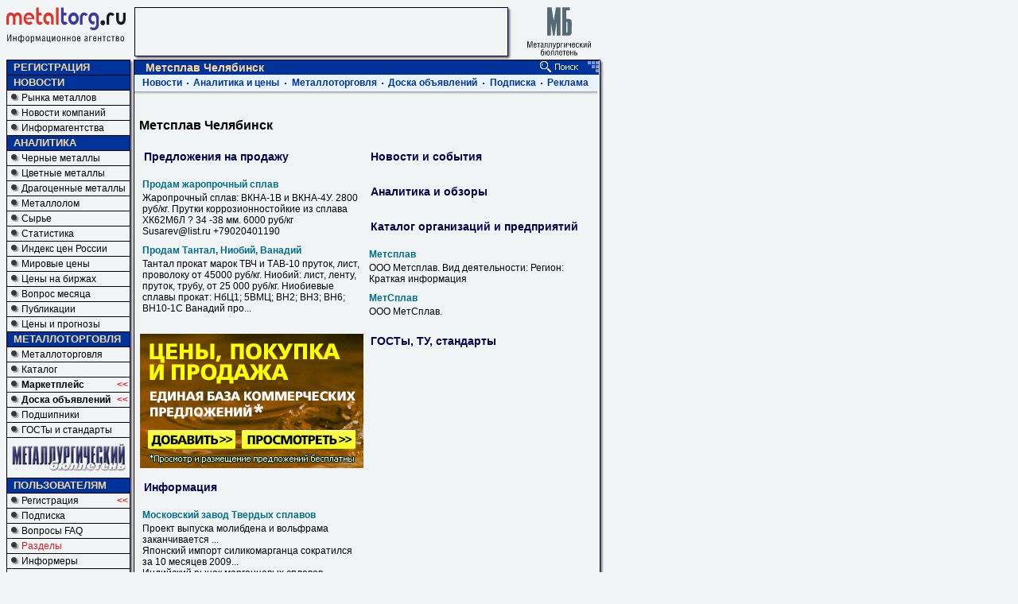

--- FILE ---
content_type: text/html; charset=windows-1251
request_url: https://www.metaltorg.ru/metsplav-chelyabinsk.htm
body_size: 11137
content:
<!DOCTYPE HTML PUBLIC "-//W3C//DTD HTML 4.01 Transitional//EN" "http://www.w3.org/TR/html4/loose.dtd">
<html lang="ru">
	<head>
	<title>Метсплав Челябинск. Цены, новости, аналитика.</title>

		
    <link rel="image_src" href="https://www2.metaltorg.ru/image/common/logo-mt.png" />
    <meta property="og:image" content="https://www2.metaltorg.ru/image/common/logo-mt.png" />
		<meta name="robots" content="all" />
		<meta name="Last-Modified" content="1769082229" />
		<meta name="Author" content="Мегасофт" />
		<meta name="Copyright" content="2026" />
		<meta name="Subject" content="" />
		<meta name="Keywords" content="Метсплав Челябинск цена куплю продам" />
		<meta name="Description" content="Метсплав Челябинск: цены на рынке, новости, аналитика, покупка и продажа" />
		<meta http-equiv="content-type" content="text/html; charset=windows-1251" />
		<meta name="document-state" CONTENT="dynamic" />
		<meta name="revisit" CONTENT="1" />
		<meta name="Pragma" CONTENT="no-cache" />
		<meta name="Cache-Control" CONTENT="no-store, no-cache, must-revalidate, post-check=0, pre-check=0" />
		<meta name="verify-v1" content="KDujcW2/zS52lQgI+V2kCIM+7OdQJxtKOCWc60C6TMc=" />
		      <link rel="stylesheet" type="text/css" href="https://www2.metaltorg.ru/css/style.css">
      <link rel="stylesheet" type="text/css" href="https://www2.metaltorg.ru/css/style_chrome.css">
      <link rel="stylesheet" type="text/css" href="https://www2.metaltorg.ru/css/smoothness/jquery-ui-1.9.2.custom.min.css">
      <link rel="stylesheet" type="text/css" href="https://www2.metaltorg.ru/css/fa/css/font-awesome.min.css">
      <link rel="stylesheet" type="text/css" href="https://www2.metaltorg.ru/css/mycarousel.css">
      <link rel="stylesheet" type="text/css" href="https://www2.metaltorg.ru/javascripts/lightbox2/css/lightbox.css">
      <link rel="stylesheet" type="text/css" href="https://fonts.googleapis.com/css?family=Roboto|Roboto+Condensed|Ubuntu" />
      <link rel="stylesheet" type="text/css" href="//maxcdn.bootstrapcdn.com/font-awesome/4.7.0/css/font-awesome.min.css" />
      <link rel="stylesheet" type="text/css" href="//cdn.pdo.ru/css/mt.css">
            <link rel="stylesheet" type="text/css" href="https://www2.metaltorg.ru/css/style_footer.css">
      
      		                <script type="text/javascript" src="/javascripts/jquery-1.7.2.min.js"></script>
                        <script type="text/javascript" src="https://www2.metaltorg.ru/javascripts/prototype.js"></script>
        		<script type="text/javascript">jQuery.noConflict();</script>
            <script type="text/javascript" src="/javascripts/jquery-ui-1.9.2.custom.min.js"></script>
        <script>
            function sendemail(i)
            {
            window.open('http://www.metaltorg.ru/sendemail.php?email='+i,'sendemailwindow','top=100,left=100,width=10,height=10');
            }
        </script>
        <script type='text/javascript' src='https://www2.metaltorg.ru/javascripts/can_play_flash.js'>
            <!--
            
            //-->
        </script>
            <!--
            
            //-->
        </script>
						<link rel="stylesheet" type="text/css" href="https://www2.metaltorg.ru/css/bizon.css">
                	</head>

    <body>
    <!-- Global site tag (gtag.js) - Google Analytics -->
<script async src="https://www.googletagmanager.com/gtag/js?id=UA-10006120-2"></script>
<script>
  window.dataLayer = window.dataLayer || [];
  function gtag(){dataLayer.push(arguments);}
  gtag('js', new Date());

  gtag('config', 'UA-10006120-2');
</script>
    <!-- Rating@Mail.ru counter -->
<script type="text/javascript">
var _tmr = window._tmr || (window._tmr = []);
_tmr.push({id: "115565", type: "pageView", start: (new Date()).getTime()});
(function (d, w, id) {
  if (d.getElementById(id)) return;
  var ts = d.createElement("script"); ts.type = "text/javascript"; ts.async = true; ts.id = id;
  ts.src = (d.location.protocol == "https:" ? "https:" : "http:") + "//top-fwz1.mail.ru/js/code.js";
  var f = function () {var s = d.getElementsByTagName("script")[0]; s.parentNode.insertBefore(ts, s);};
  if (w.opera == "[object Opera]") { d.addEventListener("DOMContentLoaded", f, false); } else { f(); }
})(document, window, "topmailru-code");
</script><noscript><div style="position:absolute;left:-10000px;">
<img src="https://top-fwz1.mail.ru/counter?id=115565;js=na" style="border:0;" height="1" width="1" alt="Рейтинг@Mail.ru" />
</div></noscript>
<!-- //Rating@Mail.ru counter --><div style="display:none">
<!--LiveInternet counter--><script type="text/javascript">
new Image().src = "//counter.yadro.ru/hit;Metaltorg?r"+
escape(document.referrer)+((typeof(screen)=="undefined")?"":
";s"+screen.width+"*"+screen.height+"*"+(screen.colorDepth?
screen.colorDepth:screen.pixelDepth))+";u"+escape(document.URL)+
";"+Math.random();</script><!--/LiveInternet-->
</div>

    <script type='text/javascript' src='https://www2.metaltorg.ru/javascripts/shortcuts.js'></script>
    <script type='text/javascript' src='https://www2.metaltorg.ru/javascripts/footer_renderer.js'>
        <!--
        //-->
    </script>
    <div style="width:1100px;">	
        <div style="float:left;font-size:0px;">
            <script language='JavaScript' type='text/javascript' 
    src='https://www.metaltorg.ru/noteb/adx.js'></script>
<script language='JavaScript' type='text/javascript'>
<!--
   if (!document.phpAds_used) document.phpAds_used = ',';
   phpAds_random = new String (Math.random()); 
   phpAds_random = phpAds_random.substring(2,11);
   document.write ("<" + "script language='JavaScript' type='text/javascript' src='");
   document.write ("https://www.metaltorg.ru/noteb/adjs.php?n=" + phpAds_random);
   document.write ("&amp;what=zone:171");
   document.write ("&amp;exclude=" + document.phpAds_used);
   if (document.referrer)
      document.write ("&amp;referer=" + escape(document.referrer));
   document.write ("'><" + "/script>");
//-->
</script><noscript><a href='https://www.metaltorg.ru/noteb/adclick.php?n=ab68601f' 
    target='_blank'>
    <img src='https://www.metaltorg.ru/noteb/adview.php?what=zone:171&amp;n=ab68601f' 
    border='0' alt=''></a></noscript>	</div>
	<table class="osnova" cellpadding="0" cellspacing="0" id="table" border='0' style="width:913px;">
		<tr>
			<td valign="top"  class="mainwidth" colspan='3'>
			<div style="float:left;width:905px;font-size:0px;">
			<script language='JavaScript' type='text/javascript' 
    src='https://www.metaltorg.ru/noteb/adx.js'></script>
<script language='JavaScript' type='text/javascript'>
<!--
   if (!document.phpAds_used) document.phpAds_used = ',';
   phpAds_random = new String (Math.random()); 
   phpAds_random = phpAds_random.substring(2,11);
   document.write ("<" + "script language='JavaScript' type='text/javascript' src='");
   document.write ("https://www.metaltorg.ru/noteb/adjs.php?n=" + phpAds_random);
   document.write ("&amp;what=zone:172");
   document.write ("&amp;exclude=" + document.phpAds_used);
   if (document.referrer)
      document.write ("&amp;referer=" + escape(document.referrer));
   document.write ("'><" + "/script>");
//-->
</script><noscript><a href='https://www.metaltorg.ru/noteb/adclick.php?n=ab68601f' 
    target='_blank'>
    <img src='https://www.metaltorg.ru/noteb/adview.php?what=zone:172&amp;n=ab68601f' 
    border='0' alt=''></a></noscript>			</div>
                                                    <div style="width:905px;">
                                                            </div>
                                
			</td>
		</tr>
		<tr>
			<td valign='top' colspan='2' >
				<div  style='width: 749px;  padding-right: 0px; margin-right: 0px;text-align:center;font-size:0px;'> 
					<script language='JavaScript' type='text/javascript' 
    src='https://www.metaltorg.ru/noteb/adx.js'></script>
<script language='JavaScript' type='text/javascript'>
<!--
   if (!document.phpAds_used) document.phpAds_used = ',';
   phpAds_random = new String (Math.random()); 
   phpAds_random = phpAds_random.substring(2,11);
   document.write ("<" + "script language='JavaScript' type='text/javascript' src='");
   document.write ("https://www.metaltorg.ru/noteb/adjs.php?n=" + phpAds_random);
   document.write ("&amp;what=zone:2");
   document.write ("&amp;exclude=" + document.phpAds_used);
   if (document.referrer)
      document.write ("&amp;referer=" + escape(document.referrer));
   document.write ("'><" + "/script>");
//-->
</script><noscript><a href='https://www.metaltorg.ru/noteb/adclick.php?n=ab68601f' 
    target='_blank'>
    <img src='https://www.metaltorg.ru/noteb/adview.php?what=zone:2&amp;n=ab68601f' 
    border='0' alt=''></a></noscript>				</div>

				<div class="logo" style='width:755px;padding-right:0px;margin-right:0px;'>
					<div class="english" style='width:161px;'>
						<a id='logourl'><img src="https://www2.metaltorg.ru/image/common/mt-with-text.svg" alt="Металлопрокат на Металл Торг.Ру" style="border:none;width:150px;"></a><br>
					</div>
					
											<table cellpadding="0" cellspacing="0" border="0" style="width:5px;height:px;background-color:#FFFFFF;float:left;border-width:0px;">
	<tr>
		<td colspan=2 style="background-image: url(https://www2.metaltorg.ru/image/common/dot.gif);height:1px;"></td>
		<td rowspan=2 style="font-size:0px;background-image: url(https://www2.metaltorg.ru/image/common/r.gif);vertical-align:top;">
			<img src="https://www2.metaltorg.ru/image/common/ru.gif" style="width:5px;vertical-align:top;" alt="">
		</td>
	</tr>
	<tr>
		<td style="background-image: url(https://www2.metaltorg.ru/image/common/dot.gif);width:1px;height:px;">
			<img src="https://www2.metaltorg.ru/image/common/dot.gif" style="width:1px;" alt="">
		</td>
		<td style="width:px;height:px;vertical-align:top;background-color:#f1f4f5;">
							<div class="banner_middle"><script language='JavaScript' type='text/javascript' 
    src='https://www.metaltorg.ru/noteb/adx.js'></script>
<script language='JavaScript' type='text/javascript'>
<!--
   if (!document.phpAds_used) document.phpAds_used = ',';
   phpAds_random = new String (Math.random()); 
   phpAds_random = phpAds_random.substring(2,11);
   document.write ("<" + "script language='JavaScript' type='text/javascript' src='");
   document.write ("https://www.metaltorg.ru/noteb/adjs.php?n=" + phpAds_random);
   document.write ("&amp;what=zone:3");
   document.write ("&amp;exclude=" + document.phpAds_used);
   if (document.referrer)
      document.write ("&amp;referer=" + escape(document.referrer));
   document.write ("'><" + "/script>");
//-->
</script><noscript><a href='https://www.metaltorg.ru/noteb/adclick.php?n=ab68601f' 
    target='_blank'>
    <img src='https://www.metaltorg.ru/noteb/adview.php?what=zone:3&amp;n=ab68601f' 
    border='0' alt=''></a></noscript> </div>
								</td>
	</tr>
	<tr>
		<td colspan=2 style="background-image: url(https://www2.metaltorg.ru/image/common/d.gif);font-size:0px;line-height:0px;">
			<img src="https://www2.metaltorg.ru/image/common/ld.gif" style="width:4px;vertical-align:top;" alt="">
		</td>
		<td style="background-image: url(https://www2.metaltorg.ru/image/common/d.gif);font-size:0px;line-height:0px;">
			<img src="https://www2.metaltorg.ru/image/common/rd.gif" style="width:5px;vertical-align:top;" alt="">
		</td>
	</tr>
</table>
						
                            
					<div style='float:right;padding-right:0px;margin-right:20px;text-align:center;'>
						<a style="padding-bottom:0px;margin:0px;" href="https://www.metalbulletin.ru/"><img src="https://www2.metaltorg.ru/image/common/mb-with-text.svg" alt="" style="border:0px;padding-bottom:0px;margin:0px;width:80px;"></a><br style='clear:left;'>
					</div>
				</div>
			</td>
			<td valign="top" class="maintd" style='padding:0px;' rowspan='2'>
				<style>
    #right_banner{
        font-size: 12px;
        font-family: Arial, sans-serif;
        position: absolute;
        top: 0;
        left: 760px;
    }
    @media screen and (-ms-high-contrast: active), (-ms-high-contrast: none) {
        #right_banner {
            left: 762px !important;
        }
    }
</style>
<div id='right_banner' align="center">
<table cellspacing='0' cellpadding='0' border='0'><tr><td><div name="skyscraper" style="padding-top:18px;"><script language='JavaScript' type='text/javascript' 
    src='https://www.metaltorg.ru/noteb/adx.js'></script>
<script language='JavaScript' type='text/javascript'>
<!--
   if (!document.phpAds_used) document.phpAds_used = ',';
   phpAds_random = new String (Math.random()); 
   phpAds_random = phpAds_random.substring(2,11);
   document.write ("<" + "script language='JavaScript' type='text/javascript' src='");
   document.write ("https://www.metaltorg.ru/noteb/adjs.php?n=" + phpAds_random);
   document.write ("&amp;what=zone:173");
   document.write ("&amp;exclude=" + document.phpAds_used);
   if (document.referrer)
      document.write ("&amp;referer=" + escape(document.referrer));
   document.write ("'><" + "/script>");
//-->
</script><noscript><a href='https://www.metaltorg.ru/noteb/adclick.php?n=ab68601f' 
    target='_blank'>
    <img src='https://www.metaltorg.ru/noteb/adview.php?what=zone:173&amp;n=ab68601f' 
    border='0' alt=''></a></noscript></div></td></tr></table>

    <div style="clear: both"></div>
    <div style="width:240px;padding-top:12px;">
        <div style="width:240px;height:400px;"><script language='JavaScript' type='text/javascript' src='https://www.metaltorg.ru/noteb/adx.js'></script>
<script language='JavaScript' type='text/javascript'>
<!--
   if (!document.phpAds_used) document.phpAds_used = ',';
   phpAds_random = new String (Math.random()); phpAds_random = phpAds_random.substring(2,11);
   
   document.write ("<" + "script language='JavaScript' type='text/javascript' src='");
   document.write ("https://www.metaltorg.ru/noteb/adjs.php?n=" + phpAds_random);
   document.write ("&what=zone:492");
   document.write ("&exclude=" + document.phpAds_used);
   if (document.referrer)
      document.write ("&referer=" + escape(document.referrer));
   document.write ("'><" + "/script>");
//-->
</script><noscript><a href='https://www.metaltorg.ru/noteb/adclick.php?n=ac2190b5' target='_blank'><img src='https://www.metaltorg.ru/noteb/adview.php?what=zone:492&n=ac2190b5' border='0' alt=''></a></noscript></div>    </div>
        <div style="clear: both"></div>
    <div style="width:240px;padding-top:12px;">
        <div style="width:240px;height:400px;"><script language='JavaScript' type='text/javascript' src='https://www.metaltorg.ru/noteb/adx.js'></script>
<script language='JavaScript' type='text/javascript'>
<!--
   if (!document.phpAds_used) document.phpAds_used = ',';
   phpAds_random = new String (Math.random()); phpAds_random = phpAds_random.substring(2,11);
   
   document.write ("<" + "script language='JavaScript' type='text/javascript' src='");
   document.write ("https://www.metaltorg.ru/noteb/adjs.php?n=" + phpAds_random);
   document.write ("&what=zone:494");
   document.write ("&exclude=" + document.phpAds_used);
   if (document.referrer)
      document.write ("&referer=" + escape(document.referrer));
   document.write ("'><" + "/script>");
//-->
</script><noscript><a href='https://www.metaltorg.ru/noteb/adclick.php?n=a32a5cb3' target='_blank'><img src='https://www.metaltorg.ru/noteb/adview.php?what=zone:494&n=a32a5cb3' border='0' alt=''></a></noscript></div>    </div>
    </div>			</td>
		</tr>
		<tr>
			<td>
				<table cellpadding="0" cellspacing="0">
					<tr>
						<td valign='top' style='width:155px;padding:0px;' >
                            
                           <div class="left_column" id="left_column">
                                <table cellpadding="0" cellspacing="0" border="0" style="width:160px;height:0px;background-color:#FFFFFF;float:left;border-width:0px;">
	<tr>
		<td colspan=2 style="background-image: url(https://www2.metaltorg.ru/image/common/dot.gif);height:1px;"></td>
		<td rowspan=2 style="font-size:0px;background-image: url(https://www2.metaltorg.ru/image/common/r.gif);vertical-align:top;">
			<img src="https://www2.metaltorg.ru/image/common/ru.gif" style="width:5px;vertical-align:top;" alt="">
		</td>
	</tr>
	<tr>
		<td style="background-image: url(https://www2.metaltorg.ru/image/common/dot.gif);width:1px;height:0px;">
			<img src="https://www2.metaltorg.ru/image/common/dot.gif" style="width:1px;" alt="">
		</td>
		<td style="width:155px;height:0px;vertical-align:top;background-color:#f1f4f5;">
                                 <div class="floatleft">
                                     
                                    <div class="floatleft vert pad_none menu_title">&nbsp;&nbsp;<a class="fontcolor_orange ext" href="https://reg.bizon.ru/local/reg?backurl=http://www.metaltorg.ru/&source=metaltorg">РЕГИСТРАЦИЯ</a></div><div class="floatleft vert pad_none"><div class="floatleft">
    <div id="sso_render_to"></div>
    <script type="text/javascript">
    <!--
    jQuery(document).ready(function(){
    var url = 'https://reg.bizon.ru/remote/auth?callback=?&http_referer='+"metaltorg.ru"+'&nologin=0&html=';
    /* jQuery.getJSON(url, function(json) {
	    console.log(json);
    }); */
    jQuery.ajax({
        url: url,
        type: 'GET',
        dataType: 'html',
        xhrFields: {
            withCredentials: true
        }
    }).done(function (script) {
        eval(script);
    });
});

    //-->
    </script>
    </div>
</div></div>                                    <div id='left_menu'></div>
                                </div>
                                		</td>
	</tr>
	<tr>
		<td colspan=2 style="background-image: url(https://www2.metaltorg.ru/image/common/d.gif);font-size:0px;line-height:0px;">
			<img src="https://www2.metaltorg.ru/image/common/ld.gif" style="width:4px;vertical-align:top;" alt="">
		</td>
		<td style="background-image: url(https://www2.metaltorg.ru/image/common/d.gif);font-size:0px;line-height:0px;">
			<img src="https://www2.metaltorg.ru/image/common/rd.gif" style="width:5px;vertical-align:top;" alt="">
		</td>
	</tr>
</table>
                            </div>
                           
						</td>
						<td valign='top' align="left" style="width:590px;">
							<div class="page" id="page" style="width:590px;margin-top:0px;">
								<div class="fix" style="width:590px;">
									<table cellpadding="0" cellspacing="0" border="0" style="width:5px;height:px;background-color:#FFFFFF;float:left;border-width:0px;">
	<tr>
		<td colspan=2 style="background-image: url(https://www2.metaltorg.ru/image/common/dot.gif);height:1px;"></td>
		<td rowspan=2 style="font-size:0px;background-image: url(https://www2.metaltorg.ru/image/common/r.gif);vertical-align:top;">
			<img src="https://www2.metaltorg.ru/image/common/ru.gif" style="width:5px;vertical-align:top;" alt="">
		</td>
	</tr>
	<tr>
		<td style="background-image: url(https://www2.metaltorg.ru/image/common/dot.gif);width:1px;height:px;">
			<img src="https://www2.metaltorg.ru/image/common/dot.gif" style="width:1px;" alt="">
		</td>
		<td style="width:px;height:px;vertical-align:top;background-color:#f1f4f5;">
					
										<div class="main" id="div_main" style='width:585px;'>
											<table style="background: url('https://www2.metaltorg.ru/image/head_images/search.gif');color:#F9DA9A;height:18px; width:584px;font-size:14px;font-family:Arial;" cellpadding="0" cellspacing="0">
												<tr>
													<td width="544" style="padding-left:14px;">
														<h1 style="margin:0px;padding:0px;font-size:14px;font-family:Arial;color:#FDDA9A;">
														Метсплав Челябинск														</h1>
													</td>
													<td width="40" style="padding-right:20px;"><a id='searchurl'><img src="https://www2.metaltorg.ru/image/head_images/lupa.jpg" border="0"></a></td>
												</tr>
											</table>
											
                                            <div id='top_menu'>
                                            </div>
									
											<div style='padding:1px;padding-top:20px;'>
                                                <div style="width:570px;float:left;font-family:arial, sans-serif;font-size:12px;">
    <div style="padding-left:66px; padding-bottom:10px;">
<script language='JavaScript' type='text/javascript' src='https://www.metaltorg.ru/noteb/adx.js'></script>
<script language='JavaScript' type='text/javascript'>
<!--
   if (!document.phpAds_used) document.phpAds_used = ',';
   phpAds_random = new String (Math.random()); phpAds_random = phpAds_random.substring(2,11);
   
   document.write ("<" + "script language='JavaScript' type='text/javascript' src='");
   document.write ("https://www.metaltorg.ru/noteb/adjs.php?n=" + phpAds_random);
   document.write ("&amp;what=zone:493");
   document.write ("&amp;exclude=" + document.phpAds_used);
   if (document.referrer)
      document.write ("&amp;referer=" + escape(document.referrer));
   document.write ("'><" + "/script>");
//-->
</script><noscript><a href='https://www.metaltorg.ru/noteb/adclick.php?n=ad84b0c8' target='_blank'><img src='https://www.metaltorg.ru/noteb/adview.php?what=zone:493&amp;n=ad84b0c8' border='0' alt=''></a></noscript>
    </div>
</div>

<div style="padding-left:5px; font-family:arial,sans-serif; font-size:16px; font-weight:600;">Метсплав Челябинск</div>

<style>
a{
	text-decoration:none;
}
a:hover{
	text-decoration: underline;
}
</style>
<table>
<tr valign='top'>
<td>

<table cellpadding="2" cellspacing="1" border="0" style="table-layout:fixed;width:570px;">
    <tr valign="top">
        <td style="width:50%;overflow:hidden;">
        
	<table cellpadding="0" cellspacing="0" style="margin-top:5px;margin-bottom:5px;text-align:left;font-family:arial,sans-serif;
    font-size:12px;padding-left:5px; width:270px;">
			<tr>
			<td style="font-size:15px;line-height:15px;">
				<span><h2 style="font-family:Arial;font-size:14px;color:#00004A;font-weight:bold;">Предложения на продажу</h2></span>
			</td>
		</tr>
		<tr height="1">
			<td height="1" style="font-size:1px;line-height:1px;"></td>
		</tr>		
	</table>
		<table style="margin-bottom:1px;text-align:left;font-family:arial,sans-serif;font-size:12px; width:270px;">
	    <tr>
	        <td valign="top" class="items">
	               	                <div style="overflow:hidden; width:275px;">
	                	<a class='search_result' style='font-weight:bold;' href="https://russia.metaltorg.ru/Prodazha/Prodam-zharoprochnyj-splav_Prodam_212_5979587.html" target='_blank'>Продам жаропрочный сплав</a>
	                </div>	
	            <p style="margin-top:3px; margin-bottom:3px;font-family:arial,sans-serif;font-size:12px;">
	            		            	 Жаропрочный сплав: ВКНА-1В и ВКНА-4У. 2800 руб/кг. 
Прутки коррозионностойкие из сплава ХК62М6Л  ? 34 -38 мм.   6000 руб/кг 
Susarev@list.ru
+79020401190
	            </p>
	        </td>
	    </tr>
	</table>
		<table style="margin-bottom:1px;text-align:left;font-family:arial,sans-serif;font-size:12px; width:270px;">
	    <tr>
	        <td valign="top" class="items">
	               	                <div style="overflow:hidden; width:275px;">
	                	<a class='search_result' style='font-weight:bold;' href="https://russia.metaltorg.ru/Prodazha/Prodam-tantal-niobij-vanadij_Prodam_239_5979585.html" target='_blank'>Продам Тантал, Ниобий, Ванадий</a>
	                </div>	
	            <p style="margin-top:3px; margin-bottom:3px;font-family:arial,sans-serif;font-size:12px;">
	            		            	 Тантал прокат марок ТВЧ и ТАВ-10 пруток,  лист,  проволоку от 45000 руб/кг.
Ниобий: лист,  ленту,  пруток,  трубу,   от 25 000 руб/кг.
Ниобиевые сплавы прокат: НбЦ1; 5ВМЦ; ВН2; ВН3; ВН6; ВН10-1С
Ванадий про...	            </p>
	        </td>
	    </tr>
	</table>
	
        <div>&nbsp;</div>
        <img src="https://www2.metaltorg.ru/image/search_pages/edinaya_baza4.jpg" usemap="#Map" border="0" />                    
        <map name="Map" id="Map">
          <area shape="rect" target='_blank' coords="11,121,119,145" href="http://doska.metaltorg.ru/?add&smdsid=1" alt="Добавить" />
          <area shape="rect" target='_blank' coords="0,0,281,169" href="http://doska.metaltorg.ru/" alt="Просмотреть" />
        </map>
        	<table cellpadding="0" cellspacing="0" style="margin-top:5px;margin-bottom:5px;text-align:left;font-family:arial,sans-serif;
    font-size:12px;padding-left:5px; width:270px;">
		    <tr>
	       <td style="margin:0px;">
	           <div style="font-family:arial, sans-serif;font-size:12px;">
	           </div>
	       </td>
	    </tr>
	    		<tr>
			<td style="font-size:15px;line-height:15px;">
				<span><h2 style="font-family:Arial;font-size:14px;color:#00004A;font-weight:bold;">Информация</h2></span>
			</td>
		</tr>
		<tr height="1">
			<td height="1" style="font-size:1px;line-height:1px;"></td>
		</tr>		
	</table>
		<table style="margin-bottom:1px;text-align:left;font-family:arial,sans-serif;font-size:12px; width:270px;">
	    <tr>
	        <td valign="top" class="items">
	               	                <div style="overflow:hidden; width:275px;">
	                	<a class='search_result' style='font-weight:bold;' href="https://www.metaltorg.ru/moskovskij-zavod-tverdykh-splavov.htm" target='_blank'>Московский завод Твердых сплавов</a>
	                </div>	
	            <p style="margin-top:3px; margin-bottom:3px;font-family:arial,sans-serif;font-size:12px;">
	            		            	 Проект выпуска молибдена и вольфрама заканчивается ...<br>Японский импорт силикомарганца сократился за 10 месяцев 2009...<br>Индийский рынок марганцевых <span >сплавов</span> стабилен <br>	            </p>
	        </td>
	    </tr>
	</table>
		<table style="margin-bottom:1px;text-align:left;font-family:arial,sans-serif;font-size:12px; width:270px;">
	    <tr>
	        <td valign="top" class="items">
	               	                <div style="overflow:hidden; width:275px;">
	                	<a class='search_result' style='font-weight:bold;' href="https://www.metaltorg.ru/marochnik-tsvetnykh-splavov.htm" target='_blank'>Марочник цветных сплавов</a>
	                </div>	
	            <p style="margin-top:3px; margin-bottom:3px;font-family:arial,sans-serif;font-size:12px;">
	            		            	 Японский импорт силикомарганца сократился за 10 месяцев 2009...<br>Индийский рынок марганцевых <span >сплавов</span> стабилен <br>На американских рынках феррованадия и ферромолибдена затишье...<br>	            </p>
	        </td>
	    </tr>
	</table>
		<table style="margin-bottom:1px;text-align:left;font-family:arial,sans-serif;font-size:12px; width:270px;">
	    <tr>
	        <td valign="top" class="items">
	               	                <div style="overflow:hidden; width:275px;">
	                	<a class='search_result' style='font-weight:bold;' href="https://www.metaltorg.ru/metsnab-nizhnij-novgorod.htm" target='_blank'>Метснаб Нижний Новгород</a>
	                </div>	
	            <p style="margin-top:3px; margin-bottom:3px;font-family:arial,sans-serif;font-size:12px;">
	            		            	 "Уралвагонзавод" вновь спорит по оплате поставок ...<br>Еще один металлотрейдер пытается обанкротить МЗ "Молот" <br>	            </p>
	        </td>
	    </tr>
	</table>
	
	<table cellpadding="0" cellspacing="0" style="margin-top:5px;margin-bottom:5px;text-align:left;font-family:arial,sans-serif;
    font-size:12px;padding-left:5px; width:270px;">
			<tr>
			<td style="font-size:15px;line-height:15px;">
				<span><h2 style="font-family:Arial;font-size:14px;color:#00004A;font-weight:bold;">Спрос на продукцию, цены</h2></span>
			</td>
		</tr>
		<tr height="1">
			<td height="1" style="font-size:1px;line-height:1px;"></td>
		</tr>		
	</table>
		<table style="margin-bottom:1px;text-align:left;font-family:arial,sans-serif;font-size:12px; width:270px;">
	    <tr>
	        <td valign="top" class="items">
	               	                <div style="overflow:hidden; width:275px;">
	                	<a class='search_result' style='font-weight:bold;' href="https://moskva.metaltorg.ru/Pokupka/Kuplu-pretsizionnye-splavy-29nk-32nkd-36nkhtyu-79nm-i-dr_Kuplu_212_5830944.html" target='_blank'>Куплю прецизионные сплавы 29нк 32нкд 36нхтю 79нм и др </a>
	                </div>	
	            <p style="margin-top:3px; margin-bottom:3px;font-family:arial,sans-serif;font-size:12px;">
	            		            	 На постоянной основе покупаю прецизионные сплавы марок:

29НК,  32НКД,  32НК,  36НХТЮ,  36НХТЮ5М,  36НХТЮ8М,  36КНМ,  47НД,  49КФ,  49К2Ф,  36Н,  50Н,  79НМ,  80НМВ,  80НХС,  Х20Н80,  ХН70Ю И ДР.

Предложения желател...	            </p>
	        </td>
	    </tr>
	</table>
		<table style="margin-bottom:1px;text-align:left;font-family:arial,sans-serif;font-size:12px; width:270px;">
	    <tr>
	        <td valign="top" class="items">
	               	                <div style="overflow:hidden; width:275px;">
	                	<a class='search_result' style='font-weight:bold;' href="https://peterburg.metaltorg.ru/Pokupka/Kupim-splav-27kkh-krugi-f220mm_Kuplu_157_5983087.html" target='_blank'>Купим сплав 27КХ   -  круги ф220мм</a>
	                </div>	
	            <p style="margin-top:3px; margin-bottom:3px;font-family:arial,sans-serif;font-size:12px;">
	            		            	 Купим круги ф220мм длинами 1050 - 1100мм по ТУ 9380-001-59532330-2015 и ГОСТу10160-75 в количестве от 1000 до 2000кг
Маркировка и сертификат качества обязательны.
Тел (921) 9410130 Игорь Григорьевич
E...	            </p>
	        </td>
	    </tr>
	</table>
	
	<table cellpadding="0" cellspacing="0" style="margin-top:5px;margin-bottom:5px;text-align:left;font-family:arial,sans-serif;
    font-size:12px;padding-left:5px; width:270px;">
			<tr>
			<td style="font-size:15px;line-height:15px;">
				<span><h2 style="font-family:Arial;font-size:14px;color:#00004A;font-weight:bold;">Предложения на поставку продукции, цены</h2></span>
			</td>
		</tr>
		<tr height="1">
			<td height="1" style="font-size:1px;line-height:1px;"></td>
		</tr>		
	</table>
		<table style="margin-bottom:1px;text-align:left;font-family:arial,sans-serif;font-size:12px; width:270px;">
	    <tr>
	        <td valign="top" class="items">
	               	                <div style="overflow:hidden; width:275px;">
	                	<a class='search_result' style='font-weight:bold;' href="https://russia.metaltorg.ru/Prodazha/Prodam-tsirkonij_Prodam_159_5979584.html" target='_blank'>Продам Цирконий</a>
	                </div>	
	            <p style="margin-top:3px; margin-bottom:3px;font-family:arial,sans-serif;font-size:12px;">
	            		            	 Цирконий: прутки,  трубы,  листы,  ленту,  марок Э100,  Э110,  Э125 от 6000 руб/кг
Циркониевый сплав: ЦГ-20; ЦН-25 круг,  лист 15 000 руб/кг
Susarev@list.ru
+79020401190
	            </p>
	        </td>
	    </tr>
	</table>
		<table style="margin-bottom:1px;text-align:left;font-family:arial,sans-serif;font-size:12px; width:270px;">
	    <tr>
	        <td valign="top" class="items">
	               	                <div style="overflow:hidden; width:275px;">
	                	<a class='search_result' style='font-weight:bold;' href="https://russia.metaltorg.ru/Prodazha/Volfram-volframovye-splavy-volframo-renievye-splavy-termopara-vr5-20_Prodam_152_5979569.html" target='_blank'>Вольфрам, Вольфрамовые сплавы, Вольфрамо-рениевые сплавы, Термопара ВР5/20, Твердосплавов</a>
	                </div>	
	            <p style="margin-top:3px; margin-bottom:3px;font-family:arial,sans-serif;font-size:12px;">
	            		            	 Вольфрам: лист,  круг,  проволоку,  электроды,  порошок 
Тигель вольфрамовый и ВР27
Вольфрамовые сплавы марок ВНЖ 7-3; ВНМ 5-3; ВД 20; ВНБ-3 от 5000 руб/кг.
Вольфрамо-рениевую проволоку,  лист,  фольгу: ВР-...	            </p>
	        </td>
	    </tr>
	</table>
	
	<table cellpadding="0" cellspacing="0" style="margin-top:5px;margin-bottom:5px;text-align:left;font-family:arial,sans-serif;
    font-size:12px;padding-left:5px; width:270px;">
			<tr>
			<td style="font-size:15px;line-height:15px;">
				<span><h2 style="font-family:Arial;font-size:14px;color:#00004A;font-weight:bold;">Товары и услуги</h2></span>
			</td>
		</tr>
		<tr height="1">
			<td height="1" style="font-size:1px;line-height:1px;"></td>
		</tr>		
	</table>
	
        </td>
        <td style="width:50%;overflow:hidden; ">
        	<table cellpadding="0" cellspacing="0" style="margin-top:5px;margin-bottom:5px;text-align:left;font-family:arial,sans-serif;
    font-size:12px;padding-left:5px; width:270px;">
			<tr>
			<td style="font-size:15px;line-height:15px;">
				<span><h2 style="font-family:Arial;font-size:14px;color:#00004A;font-weight:bold;">Новости и события</h2></span>
			</td>
		</tr>
		<tr height="1">
			<td height="1" style="font-size:1px;line-height:1px;"></td>
		</tr>		
	</table>
	
	<table cellpadding="0" cellspacing="0" style="margin-top:5px;margin-bottom:5px;text-align:left;font-family:arial,sans-serif;
    font-size:12px;padding-left:5px; width:270px;">
		    <tr>
	       <td style="margin:0px;">
	           <div style="font-family:arial, sans-serif;font-size:12px;">
	           </div>
	       </td>
	    </tr>
	    		<tr>
			<td style="font-size:15px;line-height:15px;">
				<span><h2 style="font-family:Arial;font-size:14px;color:#00004A;font-weight:bold;">Аналитика и обзоры</h2></span>
			</td>
		</tr>
		<tr height="1">
			<td height="1" style="font-size:1px;line-height:1px;"></td>
		</tr>		
	</table>
	
	<table cellpadding="0" cellspacing="0" style="margin-top:5px;margin-bottom:5px;text-align:left;font-family:arial,sans-serif;
    font-size:12px;padding-left:5px; width:270px;">
			<tr>
			<td style="font-size:15px;line-height:15px;">
				<span><h2 style="font-family:Arial;font-size:14px;color:#00004A;font-weight:bold;">Каталог организаций и предприятий</h2></span>
			</td>
		</tr>
		<tr height="1">
			<td height="1" style="font-size:1px;line-height:1px;"></td>
		</tr>		
	</table>
		<table style="margin-bottom:1px;text-align:left;font-family:arial,sans-serif;font-size:12px; width:270px;">
	    <tr>
	        <td valign="top" class="items">
	               	                <div style="overflow:hidden; width:275px;">
	                	<a class='search_result' style='font-weight:bold;' href="/catalogue/show.php?id=33498" target='_blank'><span class="strict">Метсплав</span> </a>
	                </div>	
	            <p style="margin-top:3px; margin-bottom:3px;font-family:arial,sans-serif;font-size:12px;">
	            		            	 ООО <span >Метсплав</span>. Вид деятельности: Регион: Краткая информация	            </p>
	        </td>
	    </tr>
	</table>
		<table style="margin-bottom:1px;text-align:left;font-family:arial,sans-serif;font-size:12px; width:270px;">
	    <tr>
	        <td valign="top" class="items">
	               	                <div style="overflow:hidden; width:275px;">
	                	<a class='search_result' style='font-weight:bold;' href="/catalogue/show.php?id=47197" target='_blank'><span class="strict">МетСплав</span> </a>
	                </div>	
	            <p style="margin-top:3px; margin-bottom:3px;font-family:arial,sans-serif;font-size:12px;">
	            		            	 ООО <span >МетСплав</span>. 	            </p>
	        </td>
	    </tr>
	</table>
	
	<table cellpadding="0" cellspacing="0" style="margin-top:5px;margin-bottom:5px;text-align:left;font-family:arial,sans-serif;
    font-size:12px;padding-left:5px; width:270px;">
			<tr>
			<td style="font-size:15px;line-height:15px;">
				<span><h2 style="font-family:Arial;font-size:14px;color:#00004A;font-weight:bold;">ГОСТы, ТУ, стандарты</h2></span>
			</td>
		</tr>
		<tr height="1">
			<td height="1" style="font-size:1px;line-height:1px;"></td>
		</tr>		
	</table>
	
        </td>
    </tr>
</table>

<script type='text/javascript'>
var wordlist = 'Сплав,Металлы';
    <!--
    (function($){
        $(function() {
            $.ajax('https://www.metaltorg.ru/metsplav-chelyabinsk.htm?urls', {
                success: function(data, status, xhr) {

                    var p, len, item;
                    for (p = 0, len = data.length; 
                        p < len; p++) 
                    {
                        item = data[p];
                        try {
                        	var elements = $('#search_result_' + item.id);
                        	if (elements) {
                            	elements[0].innerHTML = "<a class='search_result' style='font-weight:bold;' href='" + item.url + "' target='_blank'>" + item.title + "</a>";
                        	}
                        } catch (e) {
                            //alert(e.message);
                        }
                    }
                }
            });
        });
    })(jQuery);
    //-->
 
</script>
</td>
</tr>
</table>

<div style='float:left;padding-left:100px;'>
        <div class="banner_central" style="margin-bottom:3px"><script language='JavaScript' type='text/javascript' 
    src='https://www.metaltorg.ru/noteb/adx.js'></script>
<script language='JavaScript' type='text/javascript'>
<!--
   if (!document.phpAds_used) document.phpAds_used = ',';
   phpAds_random = new String (Math.random()); 
   phpAds_random = phpAds_random.substring(2,11);
   document.write ("<" + "script language='JavaScript' type='text/javascript' src='");
   document.write ("https://www.metaltorg.ru/noteb/adjs.php?n=" + phpAds_random);
   document.write ("&amp;what=zone:12");
   document.write ("&amp;exclude=" + document.phpAds_used);
   if (document.referrer)
      document.write ("&amp;referer=" + escape(document.referrer));
   document.write ("'><" + "/script>");
//-->
</script><noscript><a href='https://www.metaltorg.ru/noteb/adclick.php?n=ab68601f' 
    target='_blank'>
    <img src='https://www.metaltorg.ru/noteb/adview.php?what=zone:12&amp;n=ab68601f' 
    border='0' alt=''></a></noscript> </div>
</div>


											</div>
                                            <div style="width:570px;float:left;font-family:arial, sans-serif;font-size:12px;" align='right'>
                                            <script type="text/javascript">
<!--
yandex_partner_id = "127027";
yandex_site_bg_color = "F1F4F5";
yandex_site_charset = "windows-1251";
yandex_ad_format = "direct";
yandex_font_size = "1";
yandex_direct_type = "horizontal";
yandex_direct_border_type = "ad";
yandex_direct_limit = "3";
yandex_direct_header_bg_color = "F1F4F5";
yandex_direct_bg_color = "F1F4F5";
yandex_direct_border_color = "F1F4F5";
yandex_direct_title_color = "006D89";
yandex_direct_url_color = "006D89";
yandex_direct_all_color = "006D89";
yandex_direct_text_color = "000000";
yandex_direct_hover_color = "006D89";
yandex_stat_id = "165";
yandex_yandex_stat_id = "128";
yandex_yandex_font_size = "1.1";
yandex_yandex_direct_title_font_size = "3";
yandex_yandex_direct_limit = "3";
yandex_yandex_no_sitelinks = "true";
document.write('<sc'+'ript type="text/javascript" src="//an.yandex.ru/system/context.js"></sc'+'ript>');
//-->
</script>
                                            </div>
										</div>
											</td>
	</tr>
	<tr>
		<td colspan=2 style="background-image: url(https://www2.metaltorg.ru/image/common/d.gif);font-size:0px;line-height:0px;">
			<img src="https://www2.metaltorg.ru/image/common/ld.gif" style="width:4px;vertical-align:top;" alt="">
		</td>
		<td style="background-image: url(https://www2.metaltorg.ru/image/common/d.gif);font-size:0px;line-height:0px;">
			<img src="https://www2.metaltorg.ru/image/common/rd.gif" style="width:5px;vertical-align:top;" alt="">
		</td>
	</tr>
</table>
	
								</div>
							</div>
						</td>
					</tr>
				</table>
			</td>
		
		</tr>	
	</table>
        <div style="width:590px;" align="center">
            <div style="clear:both;"></div>
                                <div style="padding-left:250px;">
                                            </div>
                                <div style="clear:both;"></div>
         <div style="padding-left:161px;width:580px;padding-top:15px;" align="center">
             <div style="width:468;height:60px;padding-bottom:15px;">
                 <script language='JavaScript' type='text/javascript' src='https://www.metaltorg.ru/noteb/adx.js'></script>
                 <script language='JavaScript' type='text/javascript'>
                 <!--
                    if (!document.phpAds_used) document.phpAds_used = ',';
                    phpAds_random = new String (Math.random()); phpAds_random = phpAds_random.substring(2,11);
                    
                    document.write ("<" + "script language='JavaScript' type='text/javascript' src='");
                    document.write ("https://www.metaltorg.ru/noteb/adjs.php?n=" + phpAds_random);
                    document.write ("&amp;what=zone:446");
                    document.write ("&amp;exclude=" + document.phpAds_used);
                    if (document.referrer)
                       document.write ("&amp;referer=" + escape(document.referrer));
                    document.write ("'><" + "/script>");
                 //-->
                 </script>
                 <noscript>
                     <a href='https://www.metaltorg.ru/noteb/adclick.php?n=a3457d9c' target='_blank'>
                         <img src='https://www.metaltorg.ru/noteb/adview.php?what=zone:446&amp;n=a3457d9c' border='0' alt=''>
                     </a>
                 </noscript>
             </div>
             
             <div style="width:300px;height:250px;padding-bottom:15px;">
                 <script language='JavaScript' type='text/javascript' src='https://www.metaltorg.ru/noteb/adx.js'></script>
                 <script language='JavaScript' type='text/javascript'>
                 <!--
                    if (!document.phpAds_used) document.phpAds_used = ',';
                    phpAds_random = new String (Math.random()); phpAds_random = phpAds_random.substring(2,11);
                    
                    document.write ("<" + "script language='JavaScript' type='text/javascript' src='");
                    document.write ("https://www.metaltorg.ru/noteb/adjs.php?n=" + phpAds_random);
                    document.write ("&amp;what=zone:455");
                    document.write ("&amp;exclude=" + document.phpAds_used);
                    if (document.referrer)
                       document.write ("&amp;referer=" + escape(document.referrer));
                    document.write ("'><" + "/script>");
                 //-->
                 </script>
                 <noscript>
                     <a href='https://www.metaltorg.ru/noteb/adclick.php?n=a3457d9c' target='_blank'>
                         <img src='https://www.metaltorg.ru/noteb/adview.php?what=zone:455&amp;n=a3457d9c' border='0' alt=''>
                     </a>
                 </noscript>
             </div>
         </div>
        </div>
        <div id='classified'></div>    <script type='text/javascript' src='https://www2.metaltorg.ru/javascripts/scroll_right_banner.js'>
        <!--
        //-->
    </script>
    <script type='text/javascript' src='https://www2.metaltorg.ru/javascripts/show_time.js'>
        <!--
        //-->
    </script>
    <script type='text/javascript'>
        <!--
        
        (function($){$(function(){
            
            build_ajax_around($);
            
            var div_left_height = document.getElementById('left_column').clientHeight; 
            var div_main_height = document.getElementById('div_main').clientHeight;		
            if (div_main_height < div_left_height) document.getElementById('div_main').style.height = div_left_height+'px';
            show_time('time', 1000 );
            window.onscroll = function () {

                //scroll_page_banner('banner_nebo', 5, 500);
                scroll_right_banner('right_banner', $);
            }
            footer_renderer.generate_hidden_liveinternet_counter = true;
            footer_renderer.top_url = 'https://www.metaltorg.ru';
            footer_renderer.render('footer');
            scroll_right_banner('right_banner', $);
        });})(jQuery);
        
        
        //-->
    </script>
    <div style='width: 749px;float:left;' class="fontweight fontsize_12 fontfam">
        <script type="text/javascript">
<!--
yandex_partner_id = "127027";
yandex_site_bg_color = "FFFFFF";
yandex_site_charset = "windows-1251";
yandex_ad_format = "direct";
yandex_font_size = "1";
yandex_direct_type = "horizontal";
yandex_direct_border_type = "ad";
yandex_direct_limit = "4";
yandex_direct_title_color = "006D89";
yandex_direct_url_color = "006D89";
yandex_direct_all_color = "006D89";
yandex_direct_text_color = "000000";
yandex_direct_hover_color = "006D89";
yandex_stat_id = "168";
yandex_yandex_stat_id = "129";
document.write('<sc'+'ript type="text/javascript" src="//an.yandex.ru/system/context.js"></sc'+'ript>');
//-->
</script>
    </div>
    <div style="width:749px;float:left;" align="center">
        <div style="width:728px;">
           <script language='JavaScript' type='text/javascript' src='https://www.metaltorg.ru/noteb/adx.js'></script>
           <script language='JavaScript' type='text/javascript'>
            <!--
              if (!document.phpAds_used) document.phpAds_used = ',';
               phpAds_random = new String (Math.random()); phpAds_random = phpAds_random.substring(2,11);

               document.write ("<" + "script language='JavaScript' type='text/javascript' src='");
              document.write ("https://www.metaltorg.ru/noteb/adjs.php?n=" + phpAds_random);
               document.write ("&amp;what=zone:449");
               document.write ("&amp;exclude=" + document.phpAds_used);
              if (document.referrer)
                 document.write ("&amp;referer=" + escape(document.referrer));
               document.write ("'><" + "/script>");
           //-->
            </script>
           <noscript>
               <a href='https://www.metaltorg.ru/noteb/adclick.php?n=af9b674c' target='_blank'>
                   <img src='https://www.metaltorg.ru/noteb/adview.php?what=zone:449&amp;n=af9b674c' border='0' alt=''>
                </a>
           </noscript>
       </div>
    </div>


    <style type="text/css">
        @import "/javascripts/jquery.bxslider/jquery.bxslider.css";
        #bottom_events_container {
            display: none;
            width: 749px;
        }
        #bottom_events_label {
            margin: 0;
            padding-top: 20px;
            padding-bottom: 7px;
            padding-left: 7px;
            text-align: left;
            color: #003366;
            font-size: 16px;
            font-weight: bold;
            font-family: Arial,Tahoma,Verdana,Helvetica,Lucida,sans-serif;
            text-decoration: none;
        }
        #bottom_events_label a {
            color: #003366;
            text-decoration: none;
        }
        #bottom_events_label a:hover {
            text-decoration: underline;
        }
        #bottom_events {
            width: 747px;
        }
        #bottom_events ul > li {
            text-align: center;
        }
        #bottom_events ul > li > a {
            display: inline-block;
            width: 140px;
            margin: 10px;
            text-decoration: none;
        }
        #bottom_events ul > li > a > div {
            width: 100%;
            height: 70px;
            overflow: hidden;
            font-size: 11px;
        }
        #bottom_events ul > li > a > div:first-child img {
            margin: auto;
            max-width: 140px;
            max-height: 70px;
        }
        #bottom_events ul > li > a > div:last-child * {
            font-size: 11px;
            text-align: center;
        }
        #bottom_events ul > li > a > div:last-child div {
            color: rgb(87, 101, 138);
        }
        #bottom_events ul > li > a > div:last-child div:hover {
            color: rgb(119, 133, 170);
        }
        #bottom_events ul > li > a > div:last-child div:first-child {
            font-weight: bold;
            padding-top: 4px;
        }

        .bx-wrapper .bx-prev {
            background: url(/javascripts/jquery.bxslider/images/left.svg);
            background-repeat: no-repeat;
            background-size: cover;
            background-position: center center;
        }
        .bx-wrapper .bx-next {
            right: 1rem;
            background: url(/javascripts/jquery.bxslider/images/right.svg);
            background-repeat: no-repeat;
            background-size: cover;
            background-position: center center;
        }
        .bx-wrapper .bx-next:hover, .bx-wrapper .bx-next:focus {
            opacity: 0.7;
            background: url(/javascripts/jquery.bxslider/images/right.svg);
            background-position: center center;
        }
        .bx-wrapper .bx-prev:hover, .bx-wrapper .bx-prev:focus {
            background: url(/javascripts/jquery.bxslider/images/left.svg);
            opacity: 0.7;
            background-position: center center;
        }
    </style>

    <script type="text/javascript" src="/javascripts/jquery.bxslider/jquery.bxslider.min.js"></script>
    <script type="text/javascript">
        jQuery(document).ready(function () {
            var bottom_events_container = jQuery('#bottom_events_container');
            var bottom_events = jQuery('#bottom_events');
            var bxslider = bottom_events.find('ul.bxslider');
            var items = bottom_events.children('div').children('a');
            if (items.length > 0) {
                bottom_events_container.show();
                var li;
                items.each(function (i) {
                    if ( i % 4 == 0 ) {
                        li = jQuery('<li></li>');
                        jQuery(this).appendTo(li);
                        li.appendTo(bxslider);
                    } else {
                        jQuery(this).appendTo(li);
                    }
                });
                bxslider.bxSlider({
                    infiniteLoop: true,
                    auto: true,
                    pause: 6000
                });
                bottom_events.click(function () {
                    bxslider.stopAuto();
                });
                bottom_events.find('.bx-pager-item').click(function (e) {
                    bxslider.stopAuto();
                });
                bottom_events.find('.bx-next').click(function (e) {
                    e.stopPropagation();
                    bxslider.startAuto();
                });    
            }
            
        });
    </script>

    <div style="clear: both"></div>
    <div id="bottom_events_container">
        <p id="bottom_events_label"><a href="/events">Выставки и конференции по рынку металлов и металлопродукции</a></p>
        <div id="bottom_events">
            <script src="https://adv.bizon.ru/events/2/500/?order=random&styledisable=1"></script>
            <ul class="bxslider"></ul>
        </div>
    </div>
    
    <div style="clear: both"></div>
    
    
    <div id='footer' style="width:749px;"></div>
    
	<script type="text/javascript">
			<!--
			if (document.getElementById('verx_nebo') != null) {

				var banner_nebo = document.getElementById('banner_nebo');
				if (banner_nebo != null) banner_nebo.style.top = '5px';
			}
			//-->
		</script>
	</div>	

        <script type='text/javascript'>
            <!--
            function build_ajax_around($)
            {
                $('#logourl').attr('href', 'https://www.metaltorg.ru');
                $('#englishurl').attr('href', 'http://www.metal.com.ru/');
                $('#searchurl').attr('href', 'https://poisk.metaltorg.ru/');
                $('#rvsurl').attr('href', 'http://www.rvs.ru/');
                $.ajax('https://www.metaltorg.ru/?module=ajax_around&type=top_menu', {
                    success: function(data, status, xhr) {
                        $('#top_menu')[0].innerHTML = data;
                    }
                });
                $.ajax('https://www.metaltorg.ru/?module=ajax_around&type=classified', {
                    success: function(data, status, xhr) {
                        $('#classified')[0].innerHTML = data;
                    }
                });
                $.ajax('https://www.metaltorg.ru/?module=ajax_around&type=left_column&selectedmenu=search_pages\n\
            ', {
                    success: function(data, status, xhr) {
                        $('#left_menu')[0].innerHTML = data;
                    }
                });
            }
            //-->
        </script>
        <script type="text/javascript" src="//www.metaltorg.ru/javascripts/jquery.cookie.js"></script>
        <script type="text/javascript">
        jQuery(document).ready(function(){
            max = 1500;
            min = 500;
            timeInterval = (Math.floor(Math.random() * (max - min)) + min) * 1000;
            setTimeout('document.location.href=document.location.href', timeInterval );  
            
            if (jQuery('#page').position().top) {
                jQuery('$right_banner').css('top',jQuery('#page').position().top+'px');
            }
        });
        </script>   
    </body>
</html>


--- FILE ---
content_type: text/html; charset=windows-1251
request_url: https://www.metaltorg.ru/?module=ajax_around&type=classified
body_size: 1016
content:
<table  class="classified_main" cellpadding="0" cellspacing="0">
	<tr>
        <td style='width:161px;' id="delete_in_old">

        </td>
		<td valign='top'>

				<br>
				<table cellpadding="0" cellspacing="0" border="0" style="width:590px;height:px;background-color:#FFFFFF;float:left;border-width:0px;">
	<tr>
		<td colspan=2 style="background-image: url(https://www2.metaltorg.ru/image/common/dot.gif);height:1px;"></td>
		<td rowspan=2 style="font-size:0px;background-image: url(https://www2.metaltorg.ru/image/common/r.gif);vertical-align:top;">
			<img src="https://www2.metaltorg.ru/image/common/ru.gif" style="width:5px;vertical-align:top;" alt="">
		</td>
	</tr>
	<tr>
		<td style="background-image: url(https://www2.metaltorg.ru/image/common/dot.gif);width:1px;height:px;">
			<img src="https://www2.metaltorg.ru/image/common/dot.gif" style="width:1px;" alt="">
		</td>
		<td style="width:585px;height:px;vertical-align:top;background-color:#f1f4f5;">
				<table class="podmenu_journal" style='width:100%;table-layout:fixed;'>
					<tr>
						<td align="left" valign="top">&nbsp;<a href="https://www.metaltorg.ru/declar/classified/" class="podmenu">Classified</a>
						</td>
						<td align="right" valign="top"><a href="https://www.metaltorg.ru/info/advertisement_t.php?type=classified/" class="podmenu">Разместить объявление</a>&nbsp;
						</td>
					</tr>
				</table>



				<table  class="table_class" style="float:left;width:585px;table-layout:fixed;" cellpadding="2" cellspacing="2">
				<tr>
							<td style="width:191,33333333333px;height:150px;margin-left:3px;padding:0px;vertical-align:top;font-family: Arial;font-size: 12px;border:1px solid #CCCCCC;background-color:#EDF1F3">
								<div class="classified_div">
									<a class="fontcolor_black fontweight" href="https://www.metaltorg.ru/declar/classified/?type=5">Разное</a>
								</div>
									<div class="padding_oth"><font size="3"><a target="_blank" href="https://www.metaltorg.ru/declar/classified/link.php?id=9716&url=https://www.metaltorg.ru/forecast/description.php"><br />Прогнозы цен на рынке черных, цветных и драгоценных металлов.</a> </font></div>
								</div>
							</td>
							
							<td style="width:191,33333333333px;height:150px;margin-left:3px;padding:0px;vertical-align:top;font-family: Arial;font-size: 12px;border:1px solid #CCCCCC;background-color:#EDF1F3">
								<div class="classified_div">
									<a class="fontcolor_black fontweight" href="https://www.metaltorg.ru/declar/classified/?type=5">Разное</a>
								</div>
									<div class="padding_oth"><font size="3"><a target="_blank" href="https://www.metaltorg.ru/declar/classified/link.php?id=9717&url=https://www.metaltorg.ru/market/"><br />Металлургический маркетплейс</a> </font></div>
								</div>
							</td>
							
							<td style="width:191,33333333333px;height:150px;margin-left:3px;padding:0px;vertical-align:top;font-family: Arial;font-size: 12px;border:1px solid #CCCCCC;background-color:#EDF1F3">
								<div class="classified_div">
									<a class="fontcolor_black fontweight" href="https://www.metaltorg.ru/declar/classified/?type=5">Разное</a>
								</div>
									<div class="padding_oth"><br /><font size="3"><a target="_blank" href="https://www.metaltorg.ru/declar/classified/link.php?id=211&url=https://www.metalbulletin.ru/subscription/">Аналитические приложения к журналу Металлургический Бюллетень</a> </font><p>&nbsp;</p></div>
								</div>
							</td>
							</tr>								</table>
			</td>
	</tr>
	<tr>
		<td colspan=2 style="background-image: url(https://www2.metaltorg.ru/image/common/d.gif);font-size:0px;line-height:0px;">
			<img src="https://www2.metaltorg.ru/image/common/ld.gif" style="width:4px;vertical-align:top;" alt="">
		</td>
		<td style="background-image: url(https://www2.metaltorg.ru/image/common/d.gif);font-size:0px;line-height:0px;">
			<img src="https://www2.metaltorg.ru/image/common/rd.gif" style="width:5px;vertical-align:top;" alt="">
		</td>
	</tr>
</table>

		</td>

	</tr>
</table>


--- FILE ---
content_type: text/html; charset=windows-1251
request_url: https://www.metaltorg.ru/?module=ajax_around&type=left_column&selectedmenu=search_pages
body_size: 1488
content:
<div class="floatleft vert pad_none menu_title">&nbsp;&nbsp;<a class="fontcolor_orange ext" href="https://www.metaltorg.ru/news/">НОВОСТИ</a></div><div class="floatleft vert pad_none"><div class="floatleft vert pad_none menu_other">
<img src="https://www2.metaltorg.ru/image/common/menup.gif"
     class="floatleft bordernone display pad_none" alt="" border='0'>
    <a class="fontcolor_black ext" href="https://www.metaltorg.ru/news/market_index.php">Рынка металлов</a>
</div><div class="floatleft vert pad_none menu_other">
<img src="https://www2.metaltorg.ru/image/common/menup.gif"
     class="floatleft bordernone display pad_none" alt="" border='0'>
    <a class="fontcolor_black ext" href="https://www.metaltorg.ru/press-release/">Новости компаний</a>
</div><div class="floatleft vert pad_none menu_other">
<img src="https://www2.metaltorg.ru/image/common/menup.gif"
     class="floatleft bordernone display pad_none" alt="" border='0'>
    <a class="fontcolor_black ext" href="https://www.metaltorg.ru/news/system.php">Информагентства</a>
</div></div><div class="floatleft vert pad_none menu_title">&nbsp;&nbsp;<a class="fontcolor_orange ext" href="https://www.metaltorg.ru/analytics/black/">АНАЛИТИКА</a></div><div class="floatleft vert pad_none"><div class="floatleft vert pad_none menu_other">
<img src="https://www2.metaltorg.ru/image/common/menup.gif"
     class="floatleft bordernone display pad_none" alt="" border='0'>
    <a class="fontcolor_black ext" href="https://www.metaltorg.ru/analytics/black/">Черные металлы</a>
</div><div class="floatleft vert pad_none menu_other">
<img src="https://www2.metaltorg.ru/image/common/menup.gif"
     class="floatleft bordernone display pad_none" alt="" border='0'>
    <a class="fontcolor_black ext" href="https://www.metaltorg.ru/analytics/color/">Цветные металлы</a>
</div><div class="floatleft vert pad_none menu_other">
<img src="https://www2.metaltorg.ru/image/common/menup.gif"
     class="floatleft bordernone display pad_none" alt="" border='0'>
    <a class="fontcolor_black ext" href="https://www.metaltorg.ru/analytics/prec/">Драгоценные металлы</a>
</div><div class="floatleft vert pad_none menu_other">
<img src="https://www2.metaltorg.ru/image/common/menup.gif"
     class="floatleft bordernone display pad_none" alt="" border='0'>
    <a class="fontcolor_black ext" href="https://www.metaltorg.ru/analytics/scrap/">Металлолом</a>
</div><div class="floatleft vert pad_none menu_other">
<img src="https://www2.metaltorg.ru/image/common/menup.gif"
     class="floatleft bordernone display pad_none" alt="" border='0'>
    <a class="fontcolor_black ext" href="https://www.metaltorg.ru/analytics/ores/">Сырье</a>
</div><div class="floatleft vert pad_none menu_other">
<img src="https://www2.metaltorg.ru/image/common/menup.gif"
     class="floatleft bordernone display pad_none" alt="" border='0'>
    <a class="fontcolor_black ext" href="https://www.metaltorg.ru/analytics/statistics/">Статистика</a>
</div><div class="floatleft vert pad_none menu_other">
<img src="https://www2.metaltorg.ru/image/common/menup.gif"
     class="floatleft bordernone display pad_none" alt="" border='0'>
    <a class="fontcolor_black ext" href="https://www.metaltorg.ru/cources/russian/">Индекс цен России</a>
</div><div class="floatleft vert pad_none menu_other">
<img src="https://www2.metaltorg.ru/image/common/menup.gif"
     class="floatleft bordernone display pad_none" alt="" border='0'>
    <a class="fontcolor_black ext" href="https://www.metaltorg.ru/worldprice/main.php">Мировые цены</a>
</div><div class="floatleft vert pad_none menu_other">
<img src="https://www2.metaltorg.ru/image/common/menup.gif"
     class="floatleft bordernone display pad_none" alt="" border='0'>
    <a class="fontcolor_black ext" href="https://www.metaltorg.ru/cources/lme.php">Цены на биржах</a>
</div><div class="floatleft vert pad_none menu_other">
<img src="https://www2.metaltorg.ru/image/common/menup.gif"
     class="floatleft bordernone display pad_none" alt="" border='0'>
    <a class="fontcolor_black ext" href="https://www.metaltorg.ru/info/vote_results.php">Вопрос месяца</a>
</div><div class="floatleft vert pad_none menu_other">
<img src="https://www2.metaltorg.ru/image/common/menup.gif"
     class="floatleft bordernone display pad_none" alt="" border='0'>
    <a class="fontcolor_black ext" href="https://www.metaltorg.ru/analytics/publication/">Публикации</a>
</div><div class="floatleft vert pad_none menu_other">
<img src="https://www2.metaltorg.ru/image/common/menup.gif"
     class="floatleft bordernone display pad_none" alt="" border='0'>
    <a class="fontcolor_black ext" href="https://www.metaltorg.ru/forecast/description.php">Цены и прогнозы</a>
</div></div><div class="floatleft vert pad_none menu_title">&nbsp;&nbsp;<a class="fontcolor_orange ext" href="https://www.metaltorg.ru/trade/">МЕТАЛЛОТОРГОВЛЯ</a></div><div class="floatleft vert pad_none"><div class="floatleft vert pad_none menu_other">
<img src="https://www2.metaltorg.ru/image/common/menup.gif"
     class="floatleft bordernone display pad_none" alt="" border='0'>
    <a class="fontcolor_black ext" href="https://www.metaltorg.ru/trade/">Металлоторговля</a>
</div><div class="floatleft vert pad_none menu_other">
<img src="https://www2.metaltorg.ru/image/common/menup.gif"
     class="floatleft bordernone display pad_none" alt="" border='0'>
    <a class="fontcolor_black ext" href="https://www.metaltorg.ru/catalogue/">Каталог</a>
</div><div class="floatleft vert pad_none menu_other">
<img src="https://www2.metaltorg.ru/image/common/menup.gif"
     class="floatleft bordernone display pad_none" alt="" border='0'>
                <table cellspacing='0' cellpadding='0' border='0'>
                <tr><td style='width:120px;'><b><a class="fontcolor_black ext" href="https://www.metaltorg.ru/market/">Маркетплейс</a></b></td>
                <td align='right'><span align="right" class="fontcolor_red fontweight">&lt;&lt;</div></td></tr>
            </table>
</div><div class="floatleft vert pad_none menu_other">
<img src="https://www2.metaltorg.ru/image/common/menup.gif"
     class="floatleft bordernone display pad_none" alt="" border='0'>
                <table cellspacing='0' cellpadding='0' border='0'>
                <tr><td style='width:120px;'><b><a class="fontcolor_black ext" href="http://doska.metaltorg.ru">Доска объявлений</a></b></td>
                <td align='right'><span align="right" class="fontcolor_red fontweight">&lt;&lt;</div></td></tr>
            </table>
</div><div class="floatleft vert pad_none menu_other">
<img src="https://www2.metaltorg.ru/image/common/menup.gif"
     class="floatleft bordernone display pad_none" alt="" border='0'>
    <a class="fontcolor_black ext" href="http://doska.metaltorg.ru/Podshipniki/podshipniki.html">Подшипники</a>
</div><div class="floatleft vert pad_none menu_other">
<img src="https://www2.metaltorg.ru/image/common/menup.gif"
     class="floatleft bordernone display pad_none" alt="" border='0'>
    <a class="fontcolor_black ext" href="https://gostbank.metaltorg.ru">ГОСТы и стандарты</a>
</div><div class='floatleft vert pad_none height' align='center'><a href="http://www.metalbulletin.ru/"><img style="border-width: 0px;" alt="" src="https://www2.metaltorg.ru/image/common/metalbulletin_red.gif"></a></div></div><div class="floatleft vert pad_none menu_title">&nbsp;&nbsp;<a class="fontcolor_orange ext" href="http://doska.metaltorg.ru">ПОЛЬЗОВАТЕЛЯМ</a></div><div class="floatleft vert pad_none"><div class="floatleft vert pad_none menu_other">
<img src="https://www2.metaltorg.ru/image/common/menup.gif"
     class="floatleft bordernone display pad_none" alt="" border='0'>
                <table cellspacing='0' cellpadding='0' border='0'>
                <tr><td style='width:120px;'><a class="fontcolor_black ext" href="https://reg.bizon.ru/local/reg?backurl=http://www.metaltorg.ru/&source=metaltorg">Регистрация</a></td>
                <td align='right'><span align="right" class="fontcolor_red fontweight">&lt;&lt;</div></td></tr>
            </table>
</div><div class="floatleft vert pad_none menu_other">
<img src="https://www2.metaltorg.ru/image/common/menup.gif"
     class="floatleft bordernone display pad_none" alt="" border='0'>
    <a class="fontcolor_black ext" href="https://www.metaltorg.ru/subscribe">Подписка</a>
</div><div class="floatleft vert pad_none menu_other">
<img src="https://www2.metaltorg.ru/image/common/menup.gif"
     class="floatleft bordernone display pad_none" alt="" border='0'>
    <a class="fontcolor_black ext" href="https://www.metaltorg.ru/system/subscribe_faq.php">Вопросы FAQ</a>
</div><div class="floatleft vert pad_none menu_other">
<img src="https://www2.metaltorg.ru/image/common/menup.gif"
     class="floatleft bordernone display pad_none" alt="" border='0'>
    <a class="fontcolor_black ext" href="https://www.metaltorg.ru/content/"><span class='redtxt'>Разделы</span></a>
</div><div class="floatleft vert pad_none menu_other">
<img src="https://www2.metaltorg.ru/image/common/menup.gif"
     class="floatleft bordernone display pad_none" alt="" border='0'>
    <a class="fontcolor_black ext" href="https://www.metaltorg.ru/cources/user_inform_metall.php">Информеры</a>
</div><div class="floatleft vert pad_none menu_other">
<img src="https://www2.metaltorg.ru/image/common/menup.gif"
     class="floatleft bordernone display pad_none" alt="" border='0'>
    <a class="fontcolor_black ext" href="https://www.metaltorg.ru/events/">Выставки</a>
</div><div class="floatleft vert pad_none menu_other">
<img src="https://www2.metaltorg.ru/image/common/menup.gif"
     class="floatleft bordernone display pad_none" alt="" border='0'>
    <b><a class="fontcolor_black ext" href="https://www.metaltorg.ru/info/advertisement.php">Реклама</a></b>
</div><div class="floatleft vert pad_none menu_other">
<img src="https://www2.metaltorg.ru/image/common/menup.gif"
     class="floatleft bordernone display pad_none" alt="" border='0'>
    <a class="fontcolor_black ext" href="https://www.metaltorg.ru/about">О компании</a>
</div><div class="floatleft vert pad_none menu_other">
<img src="https://www2.metaltorg.ru/image/common/menup.gif"
     class="floatleft bordernone display pad_none" alt="" border='0'>
    <a class="fontcolor_black ext" href="https://www.metaltorg.ru/info/contacts.php">Контакты</a>
</div><table cellspacing="0" cellpadding="0" style="height: 44px; text-align: center; vertical-align: middle; font-size: 16px; font-weight: bold; width: 154px; border-bottom: 1px solid black;">
    <tr>
        <td valign="middle" align="center" style="padding-top: 4px;">
            <div style="float: left; padding-left: 6px;">
                <a href="/search/" style="font-family: Arial; font-size: 13px;">
                    <img border="" alt="" src="https://www2.metaltorg.ru/image/common/search_icon.gif">
                </a>
            </div>
            <div style="float: left; padding-left: 7px; padding-top: 2px;">
                <a class="fontcolor_black" href="http://poisk.metaltorg.ru" style="font-family: Arial; font-size: 13px;">
                    Поиск по сайту
                </a>
            </div>
        </td>
    </tr>
</table></div>

--- FILE ---
content_type: text/css
request_url: https://www2.metaltorg.ru/css/style_chrome.css
body_size: 357
content:
div.middle_new_column{
	float:left;
	width:172px;
	margin-left:4px;
}

.search_left {
float:left;
}
div.menu_title a {
    font-weight: 600;
}

.menu_title{
	background-color:#003399;
	color:#f9da9b;
	width:154px;
	height:18px;
	font-family: arial,sans-serif;
	font-size: 13px;
	font-weight: 600;
	padding-left:0px;
	border-bottom:1px solid black;
	line-height:18px;
}

.fontcolor_black{
	color: black;
    line-height: 18px;
}

.fontcolor_red{
	color: #db1d23;
    line-height: 18px;
}
lineh_logo{
    line-height:14px;
}

--- FILE ---
content_type: text/css
request_url: https://www2.metaltorg.ru/css/mycarousel.css
body_size: 414
content:
#carousel-wrapper {
	width: 630px;
	max-height: 300px;
	position: relative;
	margin-top: 5px;
}

.carousel-picture {
	max-width: 450px;
	width: 450px;
	max-height: 300px;
	float: left;
	text-align: right;
	position: relative;
}

.carousel-center {
	text-align: center;
}

.carousel-right {
	text-align: right;
}

.carousel-picture div {
	display: none;
}

.carousel-picture .active {
	display: block !important;
}

.carousel-picture img {
	max-height: 300px;
	max-width: 450px;
	cursor: zoom-in;
}

.carousel-slider {
	width: 170px;
	height: 300px;
	max-height: 300px;
	float: right;
	text-align: right;
	overflow-y: auto;
	padding-right: 2px;
	position: relative;
	cursor: pointer;
}

.carousel-slider div {
	padding-bottom: 4px !important;
}

.carousel-slider img {
	width: 150px;
}

.carousel-slider .active {
	/* opacity: 0.2; */
	position: relative;
}

.carousel-slider .active:after {
	content: url("http://cdn.pdo.ru/images/left_arrow_white.png");
	text-align: center;
	position: absolute;
	top: 50%;
	left: 50%;
	vertical-align: middle;
	margin-top: -26%;
	margin-left: -40px;
	opacity: 0.6;
}

.carousel-nav {
	position: absolute;
	left: 0;
	bottom: 0;
	z-index: 100;
	display:block !important;
	font-size: 34px;
	background-color: white;
	opacity: 0.5;
	cursor: pointer;
}
.carousel-nav > i {
	margin: 5px;
}

.abigimage-closeBtn, .abigimage-prevBtn {
	cursor: pointer;
}

.abigimage-prevBtn {
	display: none;
}